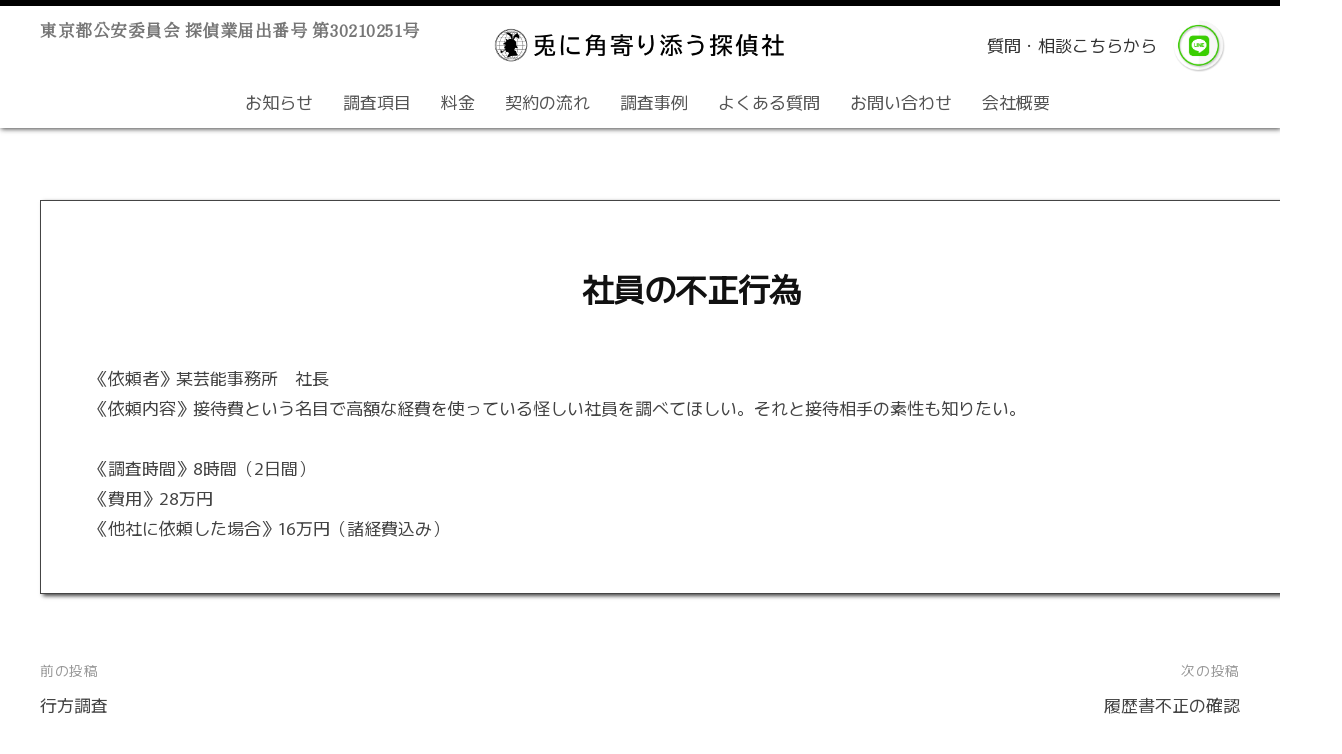

--- FILE ---
content_type: text/html; charset=UTF-8
request_url: https://tonikakuyorisou.com/archives/case/%E7%A4%BE%E5%93%A1%E3%81%AE%E4%B8%8D%E6%AD%A3%E8%A1%8C%E7%82%BA
body_size: 14937
content:
<!DOCTYPE html>
<html lang="ja">
<head>
	<!-- Google Tag Manager -->
<script>(function(w,d,s,l,i){w[l]=w[l]||[];w[l].push({'gtm.start':
new Date().getTime(),event:'gtm.js'});var f=d.getElementsByTagName(s)[0],
j=d.createElement(s),dl=l!='dataLayer'?'&l='+l:'';j.async=true;j.src=
'https://www.googletagmanager.com/gtm.js?id='+i+dl;f.parentNode.insertBefore(j,f);
})(window,document,'script','dataLayer','GTM-TLN7JRK');</script>
<!-- End Google Tag Manager -->
<meta charset="UTF-8">
<meta name="viewport" content="width=device-width, initial-scale=1">

<title>社員の不正行為 | 【探偵業界最安値】兎に角寄り添う探偵社</title>
<meta name='robots' content='max-image-preview:large' />
<link rel='dns-prefetch' href='//cdnjs.cloudflare.com' />
<link rel='dns-prefetch' href='//www.googletagmanager.com' />
<link rel="alternate" type="application/rss+xml" title="【探偵業界最安値】兎に角寄り添う探偵社 &raquo; フィード" href="https://tonikakuyorisou.com/feed" />
<link rel="alternate" type="application/rss+xml" title="【探偵業界最安値】兎に角寄り添う探偵社 &raquo; コメントフィード" href="https://tonikakuyorisou.com/comments/feed" />
<link rel="alternate" type="application/rss+xml" title="【探偵業界最安値】兎に角寄り添う探偵社 &raquo; 社員の不正行為 のコメントのフィード" href="https://tonikakuyorisou.com/archives/case/%e7%a4%be%e5%93%a1%e3%81%ae%e4%b8%8d%e6%ad%a3%e8%a1%8c%e7%82%ba/feed" />
<link rel="alternate" title="oEmbed (JSON)" type="application/json+oembed" href="https://tonikakuyorisou.com/wp-json/oembed/1.0/embed?url=https%3A%2F%2Ftonikakuyorisou.com%2Farchives%2Fcase%2F%25e7%25a4%25be%25e5%2593%25a1%25e3%2581%25ae%25e4%25b8%258d%25e6%25ad%25a3%25e8%25a1%258c%25e7%2582%25ba" />
<link rel="alternate" title="oEmbed (XML)" type="text/xml+oembed" href="https://tonikakuyorisou.com/wp-json/oembed/1.0/embed?url=https%3A%2F%2Ftonikakuyorisou.com%2Farchives%2Fcase%2F%25e7%25a4%25be%25e5%2593%25a1%25e3%2581%25ae%25e4%25b8%258d%25e6%25ad%25a3%25e8%25a1%258c%25e7%2582%25ba&#038;format=xml" />
<meta name="description" content="《依頼者》某芸能事務所　社長《依頼内容》接待費という名目で高額な経費を使っている怪しい社員を調べてほしい。それと接待相手の素性も知りたい。《調査時間》8時間（2日間）《費用》28万円《他社に依頼した場合》16万円（諸経費込み）" /><style id='wp-img-auto-sizes-contain-inline-css' type='text/css'>
img:is([sizes=auto i],[sizes^="auto," i]){contain-intrinsic-size:3000px 1500px}
/*# sourceURL=wp-img-auto-sizes-contain-inline-css */
</style>
<link rel='stylesheet' id='wp-customer-reviews-3-frontend-css' href='https://tonikakuyorisou.com/wp-content/plugins/wp-customer-reviews/css/wp-customer-reviews.css?ver=3.7.3' type='text/css' media='all' />
<link rel='stylesheet' id='sbr_styles-css' href='https://tonikakuyorisou.com/wp-content/plugins/reviews-feed/assets/css/sbr-styles.min.css?ver=2.1.1' type='text/css' media='all' />
<link rel='stylesheet' id='vkExUnit_common_style-css' href='https://tonikakuyorisou.com/wp-content/plugins/vk-all-in-one-expansion-unit/assets/css/vkExUnit_style.css?ver=9.110.1.1' type='text/css' media='all' />
<style id='vkExUnit_common_style-inline-css' type='text/css'>
:root {--ver_page_top_button_url:url(https://tonikakuyorisou.com/wp-content/plugins/vk-all-in-one-expansion-unit/assets/images/to-top-btn-icon.svg);}@font-face {font-weight: normal;font-style: normal;font-family: "vk_sns";src: url("https://tonikakuyorisou.com/wp-content/plugins/vk-all-in-one-expansion-unit/inc/sns/icons/fonts/vk_sns.eot?-bq20cj");src: url("https://tonikakuyorisou.com/wp-content/plugins/vk-all-in-one-expansion-unit/inc/sns/icons/fonts/vk_sns.eot?#iefix-bq20cj") format("embedded-opentype"),url("https://tonikakuyorisou.com/wp-content/plugins/vk-all-in-one-expansion-unit/inc/sns/icons/fonts/vk_sns.woff?-bq20cj") format("woff"),url("https://tonikakuyorisou.com/wp-content/plugins/vk-all-in-one-expansion-unit/inc/sns/icons/fonts/vk_sns.ttf?-bq20cj") format("truetype"),url("https://tonikakuyorisou.com/wp-content/plugins/vk-all-in-one-expansion-unit/inc/sns/icons/fonts/vk_sns.svg?-bq20cj#vk_sns") format("svg");}
.veu_promotion-alert__content--text {border: 1px solid rgba(0,0,0,0.125);padding: 0.5em 1em;border-radius: var(--vk-size-radius);margin-bottom: var(--vk-margin-block-bottom);font-size: 0.875rem;}/* Alert Content部分に段落タグを入れた場合に最後の段落の余白を0にする */.veu_promotion-alert__content--text p:last-of-type{margin-bottom:0;margin-top: 0;}
/*# sourceURL=vkExUnit_common_style-inline-css */
</style>
<style id='wp-emoji-styles-inline-css' type='text/css'>

	img.wp-smiley, img.emoji {
		display: inline !important;
		border: none !important;
		box-shadow: none !important;
		height: 1em !important;
		width: 1em !important;
		margin: 0 0.07em !important;
		vertical-align: -0.1em !important;
		background: none !important;
		padding: 0 !important;
	}
/*# sourceURL=wp-emoji-styles-inline-css */
</style>
<style id='wp-block-library-inline-css' type='text/css'>
:root{--wp-block-synced-color:#7a00df;--wp-block-synced-color--rgb:122,0,223;--wp-bound-block-color:var(--wp-block-synced-color);--wp-editor-canvas-background:#ddd;--wp-admin-theme-color:#007cba;--wp-admin-theme-color--rgb:0,124,186;--wp-admin-theme-color-darker-10:#006ba1;--wp-admin-theme-color-darker-10--rgb:0,107,160.5;--wp-admin-theme-color-darker-20:#005a87;--wp-admin-theme-color-darker-20--rgb:0,90,135;--wp-admin-border-width-focus:2px}@media (min-resolution:192dpi){:root{--wp-admin-border-width-focus:1.5px}}.wp-element-button{cursor:pointer}:root .has-very-light-gray-background-color{background-color:#eee}:root .has-very-dark-gray-background-color{background-color:#313131}:root .has-very-light-gray-color{color:#eee}:root .has-very-dark-gray-color{color:#313131}:root .has-vivid-green-cyan-to-vivid-cyan-blue-gradient-background{background:linear-gradient(135deg,#00d084,#0693e3)}:root .has-purple-crush-gradient-background{background:linear-gradient(135deg,#34e2e4,#4721fb 50%,#ab1dfe)}:root .has-hazy-dawn-gradient-background{background:linear-gradient(135deg,#faaca8,#dad0ec)}:root .has-subdued-olive-gradient-background{background:linear-gradient(135deg,#fafae1,#67a671)}:root .has-atomic-cream-gradient-background{background:linear-gradient(135deg,#fdd79a,#004a59)}:root .has-nightshade-gradient-background{background:linear-gradient(135deg,#330968,#31cdcf)}:root .has-midnight-gradient-background{background:linear-gradient(135deg,#020381,#2874fc)}:root{--wp--preset--font-size--normal:16px;--wp--preset--font-size--huge:42px}.has-regular-font-size{font-size:1em}.has-larger-font-size{font-size:2.625em}.has-normal-font-size{font-size:var(--wp--preset--font-size--normal)}.has-huge-font-size{font-size:var(--wp--preset--font-size--huge)}.has-text-align-center{text-align:center}.has-text-align-left{text-align:left}.has-text-align-right{text-align:right}.has-fit-text{white-space:nowrap!important}#end-resizable-editor-section{display:none}.aligncenter{clear:both}.items-justified-left{justify-content:flex-start}.items-justified-center{justify-content:center}.items-justified-right{justify-content:flex-end}.items-justified-space-between{justify-content:space-between}.screen-reader-text{border:0;clip-path:inset(50%);height:1px;margin:-1px;overflow:hidden;padding:0;position:absolute;width:1px;word-wrap:normal!important}.screen-reader-text:focus{background-color:#ddd;clip-path:none;color:#444;display:block;font-size:1em;height:auto;left:5px;line-height:normal;padding:15px 23px 14px;text-decoration:none;top:5px;width:auto;z-index:100000}html :where(.has-border-color){border-style:solid}html :where([style*=border-top-color]){border-top-style:solid}html :where([style*=border-right-color]){border-right-style:solid}html :where([style*=border-bottom-color]){border-bottom-style:solid}html :where([style*=border-left-color]){border-left-style:solid}html :where([style*=border-width]){border-style:solid}html :where([style*=border-top-width]){border-top-style:solid}html :where([style*=border-right-width]){border-right-style:solid}html :where([style*=border-bottom-width]){border-bottom-style:solid}html :where([style*=border-left-width]){border-left-style:solid}html :where(img[class*=wp-image-]){height:auto;max-width:100%}:where(figure){margin:0 0 1em}html :where(.is-position-sticky){--wp-admin--admin-bar--position-offset:var(--wp-admin--admin-bar--height,0px)}@media screen and (max-width:600px){html :where(.is-position-sticky){--wp-admin--admin-bar--position-offset:0px}}

/*# sourceURL=wp-block-library-inline-css */
</style><style id='wp-block-paragraph-inline-css' type='text/css'>
.is-small-text{font-size:.875em}.is-regular-text{font-size:1em}.is-large-text{font-size:2.25em}.is-larger-text{font-size:3em}.has-drop-cap:not(:focus):first-letter{float:left;font-size:8.4em;font-style:normal;font-weight:100;line-height:.68;margin:.05em .1em 0 0;text-transform:uppercase}body.rtl .has-drop-cap:not(:focus):first-letter{float:none;margin-left:.1em}p.has-drop-cap.has-background{overflow:hidden}:root :where(p.has-background){padding:1.25em 2.375em}:where(p.has-text-color:not(.has-link-color)) a{color:inherit}p.has-text-align-left[style*="writing-mode:vertical-lr"],p.has-text-align-right[style*="writing-mode:vertical-rl"]{rotate:180deg}
/*# sourceURL=https://tonikakuyorisou.com/wp-includes/blocks/paragraph/style.min.css */
</style>
<style id='global-styles-inline-css' type='text/css'>
:root{--wp--preset--aspect-ratio--square: 1;--wp--preset--aspect-ratio--4-3: 4/3;--wp--preset--aspect-ratio--3-4: 3/4;--wp--preset--aspect-ratio--3-2: 3/2;--wp--preset--aspect-ratio--2-3: 2/3;--wp--preset--aspect-ratio--16-9: 16/9;--wp--preset--aspect-ratio--9-16: 9/16;--wp--preset--color--black: #000000;--wp--preset--color--cyan-bluish-gray: #abb8c3;--wp--preset--color--white: #ffffff;--wp--preset--color--pale-pink: #f78da7;--wp--preset--color--vivid-red: #cf2e2e;--wp--preset--color--luminous-vivid-orange: #ff6900;--wp--preset--color--luminous-vivid-amber: #fcb900;--wp--preset--color--light-green-cyan: #7bdcb5;--wp--preset--color--vivid-green-cyan: #00d084;--wp--preset--color--pale-cyan-blue: #8ed1fc;--wp--preset--color--vivid-cyan-blue: #0693e3;--wp--preset--color--vivid-purple: #9b51e0;--wp--preset--gradient--vivid-cyan-blue-to-vivid-purple: linear-gradient(135deg,rgb(6,147,227) 0%,rgb(155,81,224) 100%);--wp--preset--gradient--light-green-cyan-to-vivid-green-cyan: linear-gradient(135deg,rgb(122,220,180) 0%,rgb(0,208,130) 100%);--wp--preset--gradient--luminous-vivid-amber-to-luminous-vivid-orange: linear-gradient(135deg,rgb(252,185,0) 0%,rgb(255,105,0) 100%);--wp--preset--gradient--luminous-vivid-orange-to-vivid-red: linear-gradient(135deg,rgb(255,105,0) 0%,rgb(207,46,46) 100%);--wp--preset--gradient--very-light-gray-to-cyan-bluish-gray: linear-gradient(135deg,rgb(238,238,238) 0%,rgb(169,184,195) 100%);--wp--preset--gradient--cool-to-warm-spectrum: linear-gradient(135deg,rgb(74,234,220) 0%,rgb(151,120,209) 20%,rgb(207,42,186) 40%,rgb(238,44,130) 60%,rgb(251,105,98) 80%,rgb(254,248,76) 100%);--wp--preset--gradient--blush-light-purple: linear-gradient(135deg,rgb(255,206,236) 0%,rgb(152,150,240) 100%);--wp--preset--gradient--blush-bordeaux: linear-gradient(135deg,rgb(254,205,165) 0%,rgb(254,45,45) 50%,rgb(107,0,62) 100%);--wp--preset--gradient--luminous-dusk: linear-gradient(135deg,rgb(255,203,112) 0%,rgb(199,81,192) 50%,rgb(65,88,208) 100%);--wp--preset--gradient--pale-ocean: linear-gradient(135deg,rgb(255,245,203) 0%,rgb(182,227,212) 50%,rgb(51,167,181) 100%);--wp--preset--gradient--electric-grass: linear-gradient(135deg,rgb(202,248,128) 0%,rgb(113,206,126) 100%);--wp--preset--gradient--midnight: linear-gradient(135deg,rgb(2,3,129) 0%,rgb(40,116,252) 100%);--wp--preset--font-size--small: 13px;--wp--preset--font-size--medium: 20px;--wp--preset--font-size--large: 36px;--wp--preset--font-size--x-large: 42px;--wp--preset--spacing--20: 0.44rem;--wp--preset--spacing--30: 0.67rem;--wp--preset--spacing--40: 1rem;--wp--preset--spacing--50: 1.5rem;--wp--preset--spacing--60: 2.25rem;--wp--preset--spacing--70: 3.38rem;--wp--preset--spacing--80: 5.06rem;--wp--preset--shadow--natural: 6px 6px 9px rgba(0, 0, 0, 0.2);--wp--preset--shadow--deep: 12px 12px 50px rgba(0, 0, 0, 0.4);--wp--preset--shadow--sharp: 6px 6px 0px rgba(0, 0, 0, 0.2);--wp--preset--shadow--outlined: 6px 6px 0px -3px rgb(255, 255, 255), 6px 6px rgb(0, 0, 0);--wp--preset--shadow--crisp: 6px 6px 0px rgb(0, 0, 0);}:where(.is-layout-flex){gap: 0.5em;}:where(.is-layout-grid){gap: 0.5em;}body .is-layout-flex{display: flex;}.is-layout-flex{flex-wrap: wrap;align-items: center;}.is-layout-flex > :is(*, div){margin: 0;}body .is-layout-grid{display: grid;}.is-layout-grid > :is(*, div){margin: 0;}:where(.wp-block-columns.is-layout-flex){gap: 2em;}:where(.wp-block-columns.is-layout-grid){gap: 2em;}:where(.wp-block-post-template.is-layout-flex){gap: 1.25em;}:where(.wp-block-post-template.is-layout-grid){gap: 1.25em;}.has-black-color{color: var(--wp--preset--color--black) !important;}.has-cyan-bluish-gray-color{color: var(--wp--preset--color--cyan-bluish-gray) !important;}.has-white-color{color: var(--wp--preset--color--white) !important;}.has-pale-pink-color{color: var(--wp--preset--color--pale-pink) !important;}.has-vivid-red-color{color: var(--wp--preset--color--vivid-red) !important;}.has-luminous-vivid-orange-color{color: var(--wp--preset--color--luminous-vivid-orange) !important;}.has-luminous-vivid-amber-color{color: var(--wp--preset--color--luminous-vivid-amber) !important;}.has-light-green-cyan-color{color: var(--wp--preset--color--light-green-cyan) !important;}.has-vivid-green-cyan-color{color: var(--wp--preset--color--vivid-green-cyan) !important;}.has-pale-cyan-blue-color{color: var(--wp--preset--color--pale-cyan-blue) !important;}.has-vivid-cyan-blue-color{color: var(--wp--preset--color--vivid-cyan-blue) !important;}.has-vivid-purple-color{color: var(--wp--preset--color--vivid-purple) !important;}.has-black-background-color{background-color: var(--wp--preset--color--black) !important;}.has-cyan-bluish-gray-background-color{background-color: var(--wp--preset--color--cyan-bluish-gray) !important;}.has-white-background-color{background-color: var(--wp--preset--color--white) !important;}.has-pale-pink-background-color{background-color: var(--wp--preset--color--pale-pink) !important;}.has-vivid-red-background-color{background-color: var(--wp--preset--color--vivid-red) !important;}.has-luminous-vivid-orange-background-color{background-color: var(--wp--preset--color--luminous-vivid-orange) !important;}.has-luminous-vivid-amber-background-color{background-color: var(--wp--preset--color--luminous-vivid-amber) !important;}.has-light-green-cyan-background-color{background-color: var(--wp--preset--color--light-green-cyan) !important;}.has-vivid-green-cyan-background-color{background-color: var(--wp--preset--color--vivid-green-cyan) !important;}.has-pale-cyan-blue-background-color{background-color: var(--wp--preset--color--pale-cyan-blue) !important;}.has-vivid-cyan-blue-background-color{background-color: var(--wp--preset--color--vivid-cyan-blue) !important;}.has-vivid-purple-background-color{background-color: var(--wp--preset--color--vivid-purple) !important;}.has-black-border-color{border-color: var(--wp--preset--color--black) !important;}.has-cyan-bluish-gray-border-color{border-color: var(--wp--preset--color--cyan-bluish-gray) !important;}.has-white-border-color{border-color: var(--wp--preset--color--white) !important;}.has-pale-pink-border-color{border-color: var(--wp--preset--color--pale-pink) !important;}.has-vivid-red-border-color{border-color: var(--wp--preset--color--vivid-red) !important;}.has-luminous-vivid-orange-border-color{border-color: var(--wp--preset--color--luminous-vivid-orange) !important;}.has-luminous-vivid-amber-border-color{border-color: var(--wp--preset--color--luminous-vivid-amber) !important;}.has-light-green-cyan-border-color{border-color: var(--wp--preset--color--light-green-cyan) !important;}.has-vivid-green-cyan-border-color{border-color: var(--wp--preset--color--vivid-green-cyan) !important;}.has-pale-cyan-blue-border-color{border-color: var(--wp--preset--color--pale-cyan-blue) !important;}.has-vivid-cyan-blue-border-color{border-color: var(--wp--preset--color--vivid-cyan-blue) !important;}.has-vivid-purple-border-color{border-color: var(--wp--preset--color--vivid-purple) !important;}.has-vivid-cyan-blue-to-vivid-purple-gradient-background{background: var(--wp--preset--gradient--vivid-cyan-blue-to-vivid-purple) !important;}.has-light-green-cyan-to-vivid-green-cyan-gradient-background{background: var(--wp--preset--gradient--light-green-cyan-to-vivid-green-cyan) !important;}.has-luminous-vivid-amber-to-luminous-vivid-orange-gradient-background{background: var(--wp--preset--gradient--luminous-vivid-amber-to-luminous-vivid-orange) !important;}.has-luminous-vivid-orange-to-vivid-red-gradient-background{background: var(--wp--preset--gradient--luminous-vivid-orange-to-vivid-red) !important;}.has-very-light-gray-to-cyan-bluish-gray-gradient-background{background: var(--wp--preset--gradient--very-light-gray-to-cyan-bluish-gray) !important;}.has-cool-to-warm-spectrum-gradient-background{background: var(--wp--preset--gradient--cool-to-warm-spectrum) !important;}.has-blush-light-purple-gradient-background{background: var(--wp--preset--gradient--blush-light-purple) !important;}.has-blush-bordeaux-gradient-background{background: var(--wp--preset--gradient--blush-bordeaux) !important;}.has-luminous-dusk-gradient-background{background: var(--wp--preset--gradient--luminous-dusk) !important;}.has-pale-ocean-gradient-background{background: var(--wp--preset--gradient--pale-ocean) !important;}.has-electric-grass-gradient-background{background: var(--wp--preset--gradient--electric-grass) !important;}.has-midnight-gradient-background{background: var(--wp--preset--gradient--midnight) !important;}.has-small-font-size{font-size: var(--wp--preset--font-size--small) !important;}.has-medium-font-size{font-size: var(--wp--preset--font-size--medium) !important;}.has-large-font-size{font-size: var(--wp--preset--font-size--large) !important;}.has-x-large-font-size{font-size: var(--wp--preset--font-size--x-large) !important;}
/*# sourceURL=global-styles-inline-css */
</style>

<style id='classic-theme-styles-inline-css' type='text/css'>
/*! This file is auto-generated */
.wp-block-button__link{color:#fff;background-color:#32373c;border-radius:9999px;box-shadow:none;text-decoration:none;padding:calc(.667em + 2px) calc(1.333em + 2px);font-size:1.125em}.wp-block-file__button{background:#32373c;color:#fff;text-decoration:none}
/*# sourceURL=/wp-includes/css/classic-themes.min.css */
</style>
<link rel='stylesheet' id='coblocks-extensions-css' href='https://tonikakuyorisou.com/wp-content/plugins/coblocks/dist/style-coblocks-extensions.css?ver=3.1.16' type='text/css' media='all' />
<link rel='stylesheet' id='coblocks-animation-css' href='https://tonikakuyorisou.com/wp-content/plugins/coblocks/dist/style-coblocks-animation.css?ver=2677611078ee87eb3b1c' type='text/css' media='all' />
<link rel='stylesheet' id='contact-form-7-css' href='https://tonikakuyorisou.com/wp-content/plugins/contact-form-7/includes/css/styles.css?ver=6.1' type='text/css' media='all' />
<link rel='stylesheet' id='toc-screen-css' href='https://tonikakuyorisou.com/wp-content/plugins/table-of-contents-plus/screen.min.css?ver=2411.1' type='text/css' media='all' />
<link rel='stylesheet' id='wp-components-css' href='https://tonikakuyorisou.com/wp-includes/css/dist/components/style.min.css?ver=6.9' type='text/css' media='all' />
<link rel='stylesheet' id='godaddy-styles-css' href='https://tonikakuyorisou.com/wp-content/plugins/coblocks/includes/Dependencies/GoDaddy/Styles/build/latest.css?ver=2.0.2' type='text/css' media='all' />
<link rel='stylesheet' id='fontawesome-css' href='https://tonikakuyorisou.com/wp-content/themes/businesspress/inc/font-awesome/css/font-awesome.css?ver=4.7.0' type='text/css' media='all' />
<link rel='stylesheet' id='normalize-css' href='https://tonikakuyorisou.com/wp-content/themes/businesspress/css/normalize.css?ver=8.0.0' type='text/css' media='all' />
<link rel='stylesheet' id='chld_thm_cfg_parent-css' href='https://tonikakuyorisou.com/wp-content/themes/businesspress/style.css?ver=6.9' type='text/css' media='all' />
<link rel='stylesheet' id='businesspress-style-css' href='https://tonikakuyorisou.com/wp-content/themes/businesspress-child/style.css?ver=1.0.0.1626346789' type='text/css' media='all' />
<style id='businesspress-style-inline-css' type='text/css'>

	a,
	.subheader {
		color: #4693f5;
	}
	a:hover {
		color: #639af6;
	}
	a.home-header-button-main {
		background-color: #4693f5;
	}
	a.home-header-button-main:hover {
		background-color: #639af6;
	}
	code, kbd, tt, var,
	th,
	pre,
	.top-bar,
	.author-profile,
	.pagination .current,
	.page-links .page-numbers,
	.tagcloud a,
	.widget_calendar tbody td a,
	.container-wrapper,
	.site-bottom {
		background-color: #f4f5f6;
	}

	.jumbotron {
		background-image: url("https://tonikakuyorisou.com/wp-content/uploads/2021/07/cropped-color-1909977_1280.jpg");
	}
	.home-header-content {
		text-align: left;
	}

	@media screen and (min-width: 980px) {
		.footer-widget-1 {
			width: 49.98%;
		}
		.footer-widget-2 {
			width: 24.99%;
		}
		.footer-widget-3 {
			width: 24.99%;
		}
		.footer-widget-4 {
			width: 0%;
		}
		.footer-widget-5 {
			width: 0%;
		}
		.footer-widget-6 {
			width: 0%;
		}
	}
	
/*# sourceURL=businesspress-style-inline-css */
</style>
<link rel='stylesheet' id='veu-cta-css' href='https://tonikakuyorisou.com/wp-content/plugins/vk-all-in-one-expansion-unit/inc/call-to-action/package/assets/css/style.css?ver=9.110.1.1' type='text/css' media='all' />
<!--n2css--><!--n2js--><script type="text/javascript" src="https://tonikakuyorisou.com/wp-includes/js/jquery/jquery.min.js?ver=3.7.1" id="jquery-core-js"></script>
<script type="text/javascript" src="https://tonikakuyorisou.com/wp-includes/js/jquery/jquery-migrate.min.js?ver=3.4.1" id="jquery-migrate-js"></script>
<script type="text/javascript" src="https://tonikakuyorisou.com/wp-content/plugins/wp-customer-reviews/js/wp-customer-reviews.js?ver=3.7.3" id="wp-customer-reviews-3-frontend-js"></script>
<script type="text/javascript" src="//cdnjs.cloudflare.com/ajax/libs/jquery-easing/1.4.1/jquery.easing.min.js?ver=6.9" id="jquery-easing-js"></script>
<link rel="https://api.w.org/" href="https://tonikakuyorisou.com/wp-json/" /><link rel="alternate" title="JSON" type="application/json" href="https://tonikakuyorisou.com/wp-json/wp/v2/case/1443" /><link rel="EditURI" type="application/rsd+xml" title="RSD" href="https://tonikakuyorisou.com/xmlrpc.php?rsd" />
<meta name="generator" content="WordPress 6.9" />
<link rel="canonical" href="https://tonikakuyorisou.com/archives/case/%e7%a4%be%e5%93%a1%e3%81%ae%e4%b8%8d%e6%ad%a3%e8%a1%8c%e7%82%ba" />
<link rel='shortlink' href='https://tonikakuyorisou.com/?p=1443' />

<link rel='stylesheet' id='1541-css' href='//tonikakuyorisou.com/wp-content/uploads/custom-css-js/1541.css?v=3709' type="text/css" media='all' />

<link rel='stylesheet' id='1386-css' href='//tonikakuyorisou.com/wp-content/uploads/custom-css-js/1386.css?v=4334' type="text/css" media='all' />

<link rel='stylesheet' id='1379-css' href='//tonikakuyorisou.com/wp-content/uploads/custom-css-js/1379.css?v=8730' type="text/css" media='all' />
<!-- start Simple Custom CSS and JS -->
<link rel="preconnect" href="https://fonts.googleapis.com">
<link rel="preconnect" href="https://fonts.gstatic.com" crossorigin>
<link href="https://fonts.googleapis.com/css2?family=DM+Serif+Display&display=swap" rel="stylesheet">
<link rel="preconnect" href="https://fonts.googleapis.com">
<link rel="preconnect" href="https://fonts.gstatic.com" crossorigin>
<link href="https://fonts.googleapis.com/css2?family=Murecho&display=swap" rel="stylesheet">
<link rel="stylesheet" type="text/css" href="//cdn.jsdelivr.net/npm/slick-carousel@1.8.1/slick/slick.css"/>
<link rel="preconnect" href="https://fonts.googleapis.com">
<link rel="preconnect" href="https://fonts.gstatic.com" crossorigin>
<link href="https://fonts.googleapis.com/css2?family=Noto+Sans+JP&family=Shippori+Mincho&display=swap" rel="stylesheet">
<script type="text/javascript" src="//cdn.jsdelivr.net/npm/slick-carousel@1.8.1/slick/slick.min.js"></script>
<script src="https://unpkg.com/scrollreveal"></script><!-- end Simple Custom CSS and JS -->

<script type="text/javascript" src='//tonikakuyorisou.com/wp-content/uploads/custom-css-js/1385.js?v=6475'></script>
<meta name="generator" content="Site Kit by Google 1.158.0" /><link rel="pingback" href="https://tonikakuyorisou.com/xmlrpc.php">
<link rel="icon" href="https://tonikakuyorisou.com/wp-content/uploads/2022/02/cropped-logo_lo-32x32.png" sizes="32x32" />
<link rel="icon" href="https://tonikakuyorisou.com/wp-content/uploads/2022/02/cropped-logo_lo-192x192.png" sizes="192x192" />
<link rel="apple-touch-icon" href="https://tonikakuyorisou.com/wp-content/uploads/2022/02/cropped-logo_lo-180x180.png" />
<meta name="msapplication-TileImage" content="https://tonikakuyorisou.com/wp-content/uploads/2022/02/cropped-logo_lo-270x270.png" />
		<style type="text/css" id="wp-custom-css">
			/*.home .entry-content{
	font-style:italic;
}*/
h1 a{
	color:#555!important;
}
.home .site-header{
	margin-bottom: 0;
}
.site-header{
	border-bottom: 0;
}
.main-header{
	top:0px;
	padding-top:15px;
	padding-bottom:0px;
	position:fixed!important;
	background:#fff;
	width:100%;
	z-index:2;
}
.main-header-content{
	max-width:1200px;
}
.main-header-clone{
	display: none;
}
.header_slider{
	padding-top:180px;
}
.menu a{
    color: #555;
    font-weight: 400!important;
	font-size:17px;
}
.site-credit{
	display:none;
}
.site-content{
	max-width:1200px;
}
.site-content{
		margin-top:100px;
}
.menu{
	font-size:20px;
}
.header_img{
	margin: 0 calc(50% - 50vw);
}
h2{
  font-size:30px;
	color:#666;
	font-weight:400;
}

.home .content-area{
	margin-bottom:0;
}
.about_mes{
	font-size:18px;
	font-family: "Hiragino Kaku Gothic Pro", "ヒラギノ角ゴ Pro", "Yu Gothic Medium", "游ゴシック Medium", YuGothic, "游ゴシック体", "メイリオ", sans-serif;
	color:#888;
	text-align:right;
}
h3{
	color:#555!important;
}
@media screen and (min-width: 782px){
.site-info {
    float: none;
    text-align: center;
}
}

.back-to-top{
	background: #fff;
}
.chosa_flex1{
	display:flex;
	justify-content:center;
}
.chosa_flex2{
	display:flex;
	justify-content:flex-end;
	margin:40px;
}
.chosa{
	font-size:26px;
	padding:30px;
  color:#555;	
}
.chosa:after{
	display:block;
	font-style:normal;
	content:"▽";
	text-align:center;
}

a{
	text-decoration: none;
}

.price_flex1{
	display:flex;
	justify-content:center;
	margin:40px;
	text-align:center;
}
.price_flex2{
	display:flex;
	justify-content:center;
	margin:40px;
	text-align:center;
}
.header_contact{
	max-width:1100px;
	margin:0 auto;
	text-align:right;
}
a .chosa:hover{
	opacity:0.5;
}
.home .chosa .price1{
	font-size:20px;
	font-style: nomal!important;
	font-family: "kosugi maru";

}
.jumbotron-content{
	display: none;
}
.situ{
	font-size:22px;
	padding:30px;
  color:#000;	
}
.situ:after{
	display:block;
	content:"▽";
	text-align:center;
}


@media(max-width:980px){
	.site{
		background: none;
	}
	.about_mes{
		font-size:14px;
	}
	.chosa_flex1{
	display:block;
	text-align:center;
	margin:0px;
}
.chosa_flex2{
	display:block;
	text-align:center;
	margin:0px;
}
.chosa{
	font-size:22px;
	padding:10px;
  color:#000;	
}
	.price_flex1{
	display:block;
	text-align:center;
	margin:0px;
}
.price_flex2{
	display:block;
	margin:0px;
	text-align:center;
}
}


.faq .wp-block-coblocks-accordion-item__title:not(.has-background), .wp-block-coblocks-accordion-item__title.has-background:not(.has-background) {
    background: #fff;
	font-size:22px;

	padding-top:0;
}

.flows .wp-block-coblocks-accordion-item__title:not(.has-background), .wp-block-coblocks-accordion-item__title.has-background:not(.has-background) 
{
    background: #fff;
	font-size:22px;
}
.wp-block-coblocks-accordion-item__content{
	background:#eee;
	font-style:normal;
	font-family: "Hiragino Kaku Gothic Pro", "ヒラギノ角ゴ Pro", "Yu Gothic Medium", "游ゴシック Medium", YuGothic, "游ゴシック体", "メイリオ", sans-serif;
	text-align:center;
}
.faq .wp-block-coblocks-accordion-item__content p{
	font-size:14px;
}
.wp-block-column{
	margin-bottom:0;
}
.wp-block-column p{
	margin-bottom:0;
}
.site-copyright{
	font-size:0;
}
.site-bottom{
	padding:10px 0;
	margin-top:40px;
}
.site-copyright:after{
	font-size:16px;
   display:inline-block;
	content:"©2014 NEXTSTORY All Rights Life is story";
}

.sp{
	display: none;
}
@media(max-width:700px){
	.home .site-content{
	margin-top:60px;
}

	.site-logo img {
    transform: scale(0.8, 0.8)  translatex(-25px);
 }
	.pc{
		display:none;
	}
	.sp{
		display:block;
	}
	.sp h2{
		font-size:20px;
	}
	.sp p{
		font-size:14px;
		font-style:normal;
	font-family: "Hiragino Kaku Gothic Pro", "ヒラギノ角ゴ Pro", "Yu Gothic Medium", "游ゴシック Medium", YuGothic, "游ゴシック体", "メイリオ", sans-serif;
	color:#888;
	}
.faq .wp-block-coblocks-accordion-item__title:not(.has-background), .wp-block-coblocks-accordion-item__title.has-background:not(.has-background) {
  font-size:18px;
}

.flows .wp-block-coblocks-accordion-item__title:not(.has-background), .wp-block-coblocks-accordion-item__title.has-background:not(.has-background) 
{
  font-size:16px;
}
	.chosa{
	font-size:16px;
}
	.page p{
		font-size:13px;
	}
	.site-title{
		font-size:15px;
	}
	.site-description{
		font-size:7px;
	}
	.site-content{
		padding-left:20px;
		padding-right:20px;
	}
h2{
		font-size:16px;
	}
	.site-copyright:after{
	font-size:12px;
	}
}
.n2-section-smartslider{
	display: none;
}
.home .site-content{
	margin-top:120px;
}




/* 見出しの文字サイズ */
h2{
  font-size:30px;
}
/* 調査項目・調査料金・調査事例の文字サイズ */
.chosa{
	font-size:26px;
}
/* よくある質問・MAIL文字サイズ */
.faq .wp-block-coblocks-accordion-item__title:not(.has-background), .wp-block-coblocks-accordion-item__title.has-background:not(.has-background) {
  font-size:22px;
}
/* FLOW文字サイズ */
.flows .wp-block-coblocks-accordion-item__title:not(.has-background), .wp-block-coblocks-accordion-item__title.has-background:not(.has-background) 
{
	font-size:22px;
}


/* ここから先はスマホ表示 */

@media(max-width:700px){
	/* 見出しの文字サイズ */
h2{
  font-size:16px;
}
/* 調査項目・調査料金・調査事例の文字サイズ */
.chosa{
	font-size:16px;
}
/* よくある質問・MAIL文字サイズ */
.faq .wp-block-coblocks-accordion-item__title:not(.has-background), .wp-block-coblocks-accordion-item__title.has-background:not(.has-background) {
  font-size:16px;
}
/* FLOW文字サイズ */
.flows .wp-block-coblocks-accordion-item__title:not(.has-background), .wp-block-coblocks-accordion-item__title.has-background:not(.has-background) 
{
	font-size:16px;
}
}

.background {
	position:absolute;
  display: block;
  top: 0;
  left: 0;
  z-index: 0;
	background:#fff;
	max-width:1000px;
	max-height:400px;
	left:50%;
	transform:translatex(-50%);
}


.container {
  display: flex;
  justify-content: center;
  align-items: center;
  height: 400px;
}
.box {
  border-radius: 5px;
  padding: 20px;
  text-align: center;
  position: absolute;
  z-index: 1;
}
a {
  color: #aaa;
}
.con_wrap{
	position:relative;
	margin-bottom:100px;
}
/*
#menu-item-17 a{
font-size:0;
}
#menu-item-17 a:after{
	display:inline-block;
	content:"";
	background-image:url("https://tonikakuyorisou.com/wp-content/uploads/2021/10/TOPリサーチアイコン.png");
	width:26px;
	height:26px;
	background-size:cover;
	vertical-align:-6px;
	opacity:0.6;
}	



#menu-item-18 a{
font-size:0;
}
#menu-item-18 a:after{
	display:inline-block;
	content:"";
	background-image:url("https://tonikakuyorisou.com/wp-content/uploads/2021/10/円マーク②.png");
	width:26px;
	height:26px;
	background-size:cover;
	vertical-align:-6px;
	opacity:0.6;
}	


#menu-item-19 a{
font-size:0;
}
#menu-item-19 a:after{
	display:inline-block;
	content:"";
	background-image:url("https://tonikakuyorisou.com/wp-content/uploads/2021/10/IMG_1330-1.jpg");
	width:27px;
	height:27px;
	background-size:cover;
	vertical-align:-6px;
	opacity:0.5;
}	
#menu-item-20 a{
font-size:0;
}
#menu-item-20 a:after{
	display:inline-block;
	content:"";
	background-image:url("https://tonikakuyorisou.com/wp-content/uploads/2021/10/File候補①-1.png");
	width:26px;
	height:26px;
	background-size:cover;
	vertical-align:-6px;
	opacity:0.7;
}	
#menu-item-21 a{
  font-size:0;
}
#menu-item-21 a:after{
	display:inline-block;
	content:"";
	background-image:url("https://tonikakuyorisou.com/wp-content/uploads/2021/10/hatena.jpg");
	width:26px;
	height:26px;
	background-size:cover;
	vertical-align:-6px;
	opacity:0.7;
}	

#menu-item-22 a{
font-size:0;
}
#menu-item-22 a:after{
	display:inline-block;
	content:"";
	background-image:url("https://tonikakuyorisou.com/wp-content/uploads/2021/10/ＴＯＰAccessアイコン.png");
	width:26px;
	height:26px;
	background-size:cover;
	vertical-align:-6px;
	opacity:0.7;
}	
#menu-item-289 a{
font-size:0;
}
#menu-item-289 a:after{
	display:inline-block;
	font-family: "Font Awesome 5 Free";
	content:"\f0e0";
	font-size:21px;
	color:#999;
	padding-top:0px;
	vertical-align:-0.1em;
}

#menu-item-961 a{
	font-size:0;
}
#menu-item-961 a:after{
	display:inline-block;
	content:"";
	background-image:url("https://tonikakuyorisou.com/wp-content/uploads/2021/10/TOP-電話アイコン.png");
	width:26px;
	height:26px;
	background-size:cover;
	vertical-align:-6px;
	opacity:0.7;
}	
		
#menu-item-916 a{
	font-size:0;
}
#menu-item-916 a:after{
	display:inline-block;
	content:"";
	background-image:url("https://tonikakuyorisou.com/wp-content/uploads/2021/10/Line_icon.jpg");
	width:40px;
	height:40px;
	background-size:cover;
	vertical-align:-12px;
	opacity:0.75;
	}
*/
.small{
	font-size:14px;
}
.label_flex{
	display:flex;
	justify-content:center;
	padding-bottom:20px;
}
.label1{
	margin-top:15px;
}





@media(min-width:980px){
.pc_hidden{
	display: none;
}
	.about_mes{
		line-height:45px;
	}
	.sp_br{
		display: none;
	}
}

@media(max-width:980px){
		.site-content{
		padding-left:30px;
		padding-right:30px;
	}
}
.list1{
	line-height:40px;
}		</style>
		<!-- [ VK All in One Expansion Unit Article Structure Data ] --><script type="application/ld+json">{"@context":"https://schema.org/","@type":"Article","headline":"社員の不正行為","image":"","datePublished":"2022-02-08T21:40:24+09:00","dateModified":"2022-03-05T14:30:31+09:00","author":{"@type":"","name":"tonikakuyorisoutanntei","url":"https://tonikakuyorisou.com/","sameAs":""}}</script><!-- [ / VK All in One Expansion Unit Article Structure Data ] -->	<meta name="google-site-verification" content="RNFvFOn9Y4uv9tYcNCSJWPntGBbmaKPsUuXi1DAFrso" />
</head>
<meta name="google-site-verification" content="RNFvFOn9Y4uv9tYcNCSJWPntGBbmaKPsUuXi1DAFrso" />
<body class="wp-singular case-template-default single single-case postid-1443 single-format-standard wp-custom-logo wp-theme-businesspress wp-child-theme-businesspress-child hide-blogname hide-blogdescription hide-author hide-comments-number no-sidebar has-avatars post-name-%e7%a4%be%e5%93%a1%e3%81%ae%e4%b8%8d%e6%ad%a3%e8%a1%8c%e7%82%ba tax-case_type case_type-c3 post-type-case">
	<!-- Google Tag Manager (noscript) -->
<noscript><iframe src="https://www.googletagmanager.com/ns.html?id=GTM-TLN7JRK"
height="0" width="0" style="display:none;visibility:hidden"></iframe></noscript>
<!-- End Google Tag Manager (noscript) -->
<div id="page" class="site">
	<a class="skip-link screen-reader-text" href="#content">コンテンツへスキップ</a>

	<header id="masthead" class="site-header">

		
	
		<div class="main-header main-header-original">
			<div class="main-header-content">
				<div class="site-branding">
					<div class="tantei_no">東京都公安委員会 探偵業届出番号 第30210251号</div><div class="site-logo"><a href="https://tonikakuyorisou.com/" rel="home"><img alt="【探偵業界最安値】兎に角寄り添う探偵社" src="https://tonikakuyorisou.com/wp-content/uploads/2022/02/cropped-logo_pc_v2.png" width="300" /></a></div><div class="site-logo_sp"><a href="https://tonikakuyorisou.com/" rel="home"><img alt="スマホロゴ" src="https://tonikakuyorisou.com/wp-content/uploads/2022/03/20220325ロゴスマホ版最新２.png" width="300" /></a></div><div class="head_contact">質問・相談こちらから<a href="https://lin.ee/0ezxBdt" class="head_contact_a"><img src="https://tonikakuyorisou.com/wp-content/uploads/2022/02/LINEicon.png" width="60"></a></div>						<div class="site-title"><a href="https://tonikakuyorisou.com/" rel="home">【探偵業界最安値】兎に角寄り添う探偵社</a></div>
		<div class="site-description">東京/神奈川/千葉/埼玉など関東地区を中心に全国各地の調査も可能</div>
					</div><!-- .site-branding -->
					<nav class="main-navigation">
		<div class="menu-menu-1-container"><ul id="menu-menu-1" class="menu"><li id="menu-item-23" class="menu-item menu-item-type-post_type menu-item-object-page menu-item-home menu-item-23"><a href="https://tonikakuyorisou.com/">HOMEs</a></li>
<li id="menu-item-17" class="menu-item menu-item-type-custom menu-item-object-custom menu-item-home menu-item-17"><a href="https://tonikakuyorisou.com/#info">お知らせ</a></li>
<li id="menu-item-18" class="menu-item menu-item-type-custom menu-item-object-custom menu-item-home menu-item-18"><a href="http://tonikakuyorisou.com/#research">調査項目</a></li>
<li id="menu-item-19" class="menu-item menu-item-type-custom menu-item-object-custom menu-item-home menu-item-19"><a href="http://tonikakuyorisou.com/#price">料金</a></li>
<li id="menu-item-20" class="menu-item menu-item-type-custom menu-item-object-custom menu-item-home menu-item-20"><a href="http://tonikakuyorisou.com/#flow">契約の流れ</a></li>
<li id="menu-item-21" class="menu-item menu-item-type-custom menu-item-object-custom menu-item-home menu-item-21"><a href="http://tonikakuyorisou.com/#case">調査事例</a></li>
<li id="menu-item-22" class="menu-item menu-item-type-custom menu-item-object-custom menu-item-home menu-item-22"><a href="http://tonikakuyorisou.com/#qa">よくある質問</a></li>
<li id="menu-item-289" class="menu-item menu-item-type-custom menu-item-object-custom menu-item-home menu-item-289"><a href="http://tonikakuyorisou.com/#contact">お問い合わせ</a></li>
<li id="menu-item-961" class="menu-item menu-item-type-custom menu-item-object-custom menu-item-home menu-item-961"><a href="http://tonikakuyorisou.com/#comp">会社概要</a></li>
</ul></div>	</nav><!-- .main-navigation -->
					<button class="drawer-hamburger">
					<span class="screen-reader-text">メニュー</span>
					<span class="drawer-hamburger-icon"></span>
				</button>
			</div><!-- .main-header-content -->
			<div class="drawer-overlay"></div>
			<div class="drawer-navigation">
				<div class="drawer-navigation-content">
					<nav class="main-navigation">
		<div class="menu-menu-1-container"><ul id="menu-menu-2" class="menu"><li class="menu-item menu-item-type-post_type menu-item-object-page menu-item-home menu-item-23"><a href="https://tonikakuyorisou.com/">HOMEs</a></li>
<li class="menu-item menu-item-type-custom menu-item-object-custom menu-item-home menu-item-17"><a href="https://tonikakuyorisou.com/#info">お知らせ</a></li>
<li class="menu-item menu-item-type-custom menu-item-object-custom menu-item-home menu-item-18"><a href="http://tonikakuyorisou.com/#research">調査項目</a></li>
<li class="menu-item menu-item-type-custom menu-item-object-custom menu-item-home menu-item-19"><a href="http://tonikakuyorisou.com/#price">料金</a></li>
<li class="menu-item menu-item-type-custom menu-item-object-custom menu-item-home menu-item-20"><a href="http://tonikakuyorisou.com/#flow">契約の流れ</a></li>
<li class="menu-item menu-item-type-custom menu-item-object-custom menu-item-home menu-item-21"><a href="http://tonikakuyorisou.com/#case">調査事例</a></li>
<li class="menu-item menu-item-type-custom menu-item-object-custom menu-item-home menu-item-22"><a href="http://tonikakuyorisou.com/#qa">よくある質問</a></li>
<li class="menu-item menu-item-type-custom menu-item-object-custom menu-item-home menu-item-289"><a href="http://tonikakuyorisou.com/#contact">お問い合わせ</a></li>
<li class="menu-item menu-item-type-custom menu-item-object-custom menu-item-home menu-item-961"><a href="http://tonikakuyorisou.com/#comp">会社概要</a></li>
</ul></div>	</nav><!-- .main-navigation -->
									</div><!-- .drawer-navigation-content -->
			</div><!-- .drawer-navigation -->
		</div><!-- .main-header -->

		
		<!-- Global site tag (gtag.js) - Google Analytics -->
<script async src="https://www.googletagmanager.com/gtag/js?id=G-V6CSVP8CM4"></script>
<script>
  window.dataLayer = window.dataLayer || [];
  function gtag(){dataLayer.push(arguments);}
  gtag('js', new Date());

  gtag('config', 'G-V6CSVP8CM4');
</script>
	</header><!-- #masthead -->

	<div id="content" class="site-content">

<div id="primary" class="content-area">
	<main id="main" class="site-main">

	
		
<article id="post-1443" class="post-1443 case type-case status-publish format-standard hentry case_type-c3">
	<header class="entry-header">
		<div class="cat-links"></div><!-- .cat-links -->		<h1 class="entry-title">社員の不正行為</h1>
					</header><!-- .entry-header -->

	<div class="entry-content">
		
<p>《依頼者》某芸能事務所　社長<br>《依頼内容》接待費という名目で高額な経費を使っている怪しい社員を調べてほしい。それと接待相手の素性も知りたい。<br><br>《調査時間》8時間（2日間）<br>《費用》28万円<br>《他社に依頼した場合》16万円（諸経費込み）</p>
			</div><!-- .entry-content -->

	
	
</article><!-- #post-## -->

		<nav class="navigation post-navigation">
		<h2 class="screen-reader-text">投稿ナビゲーション</h2>
		<div class="nav-links">
			<div class="nav-previous"><div class="post-nav-title">前の投稿</div><a href="https://tonikakuyorisou.com/archives/case/%e8%a1%8c%e6%96%b9%e8%aa%bf%e6%9f%bb" rel="prev">行方調査</a></div><div class="nav-next"><div class="post-nav-title">次の投稿</div><a href="https://tonikakuyorisou.com/archives/case/%e5%b1%a5%e6%ad%b4%e6%9b%b8%e4%b8%8d%e6%ad%a3%e3%81%ae%e7%a2%ba%e8%aa%8d" rel="next">履歴書不正の確認</a></div>		</div><!-- .nav-links -->
	</nav><!-- .post-navigation -->
	

		
<div id="comments" class="comments-area">

	
	
	
		<div id="respond" class="comment-respond">
		<h3 id="reply-title" class="comment-reply-title">コメントを残す <small><a rel="nofollow" id="cancel-comment-reply-link" href="/archives/case/%E7%A4%BE%E5%93%A1%E3%81%AE%E4%B8%8D%E6%AD%A3%E8%A1%8C%E7%82%BA#respond" style="display:none;">コメントをキャンセル</a></small></h3><form action="https://tonikakuyorisou.com/wp-comments-post.php" method="post" id="commentform" class="comment-form"><p class="comment-notes"><span id="email-notes">メールアドレスが公開されることはありません。</span> <span class="required-field-message"><span class="required">※</span> が付いている欄は必須項目です</span></p><p class="comment-form-comment"><label for="comment">コメント <span class="required">※</span></label> <textarea id="comment" name="comment" cols="45" rows="8" maxlength="65525" required></textarea></p><p class="comment-form-author"><label for="author">名前 <span class="required">※</span></label> <input id="author" name="author" type="text" value="" size="30" maxlength="245" autocomplete="name" required /></p>
<p class="comment-form-email"><label for="email">メール <span class="required">※</span></label> <input id="email" name="email" type="email" value="" size="30" maxlength="100" aria-describedby="email-notes" autocomplete="email" required /></p>
<p class="comment-form-url"><label for="url">サイト</label> <input id="url" name="url" type="url" value="" size="30" maxlength="200" autocomplete="url" /></p>
<p class="comment-form-cookies-consent"><input id="wp-comment-cookies-consent" name="wp-comment-cookies-consent" type="checkbox" value="yes" /> <label for="wp-comment-cookies-consent">次回のコメントで使用するためブラウザーに自分の名前、メールアドレス、サイトを保存する。</label></p>
<p class="form-submit"><input name="submit" type="submit" id="submit" class="submit" value="コメントを送信" /> <input type='hidden' name='comment_post_ID' value='1443' id='comment_post_ID' />
<input type='hidden' name='comment_parent' id='comment_parent' value='0' />
</p></form>	</div><!-- #respond -->
	
</div><!-- #comments -->

	
	</main><!-- #main -->
</div><!-- #primary -->


	</div><!-- #content -->

	<footer id="colophon" class="site-footer">

		
				<div class="site-bottom">
			<div class="site-bottom-content">

				
					<div class="site-info">
		<div class="site-copyright">
			&copy; 2026 <a href="https://tonikakuyorisou.com/" rel="home">【探偵業界最安値】兎に角寄り添う探偵社</a>
		</div><!-- .site-copyright -->
		<div class="site-credit">
			Powered by <a href="https://ja.wordpress.org/">WordPress</a>			<span class="site-credit-sep"> | </span>
			Powered by <a href="https://businesspress.jp/">BusinessPress</a>		</div><!-- .site-credit -->
	</div><!-- .site-info -->
	
			</div><!-- .site-bottom-content -->
		</div><!-- .site-bottom -->
		
	</footer><!-- #colophon -->
</div><!-- #page -->

<div class="back-to-top"></div>

<script type="speculationrules">
{"prefetch":[{"source":"document","where":{"and":[{"href_matches":"/*"},{"not":{"href_matches":["/wp-*.php","/wp-admin/*","/wp-content/uploads/*","/wp-content/*","/wp-content/plugins/*","/wp-content/themes/businesspress-child/*","/wp-content/themes/businesspress/*","/*\\?(.+)"]}},{"not":{"selector_matches":"a[rel~=\"nofollow\"]"}},{"not":{"selector_matches":".no-prefetch, .no-prefetch a"}}]},"eagerness":"conservative"}]}
</script>
<script type="text/javascript" src="https://tonikakuyorisou.com/wp-content/plugins/coblocks/dist/js/coblocks-animation.js?ver=3.1.16" id="coblocks-animation-js"></script>
<script type="text/javascript" src="https://tonikakuyorisou.com/wp-includes/js/dist/hooks.min.js?ver=dd5603f07f9220ed27f1" id="wp-hooks-js"></script>
<script type="text/javascript" src="https://tonikakuyorisou.com/wp-includes/js/dist/i18n.min.js?ver=c26c3dc7bed366793375" id="wp-i18n-js"></script>
<script type="text/javascript" id="wp-i18n-js-after">
/* <![CDATA[ */
wp.i18n.setLocaleData( { 'text direction\u0004ltr': [ 'ltr' ] } );
//# sourceURL=wp-i18n-js-after
/* ]]> */
</script>
<script type="text/javascript" src="https://tonikakuyorisou.com/wp-content/plugins/contact-form-7/includes/swv/js/index.js?ver=6.1" id="swv-js"></script>
<script type="text/javascript" id="contact-form-7-js-translations">
/* <![CDATA[ */
( function( domain, translations ) {
	var localeData = translations.locale_data[ domain ] || translations.locale_data.messages;
	localeData[""].domain = domain;
	wp.i18n.setLocaleData( localeData, domain );
} )( "contact-form-7", {"translation-revision-date":"2025-06-27 09:47:49+0000","generator":"GlotPress\/4.0.1","domain":"messages","locale_data":{"messages":{"":{"domain":"messages","plural-forms":"nplurals=1; plural=0;","lang":"ja_JP"},"This contact form is placed in the wrong place.":["\u3053\u306e\u30b3\u30f3\u30bf\u30af\u30c8\u30d5\u30a9\u30fc\u30e0\u306f\u9593\u9055\u3063\u305f\u4f4d\u7f6e\u306b\u7f6e\u304b\u308c\u3066\u3044\u307e\u3059\u3002"],"Error:":["\u30a8\u30e9\u30fc:"]}},"comment":{"reference":"includes\/js\/index.js"}} );
//# sourceURL=contact-form-7-js-translations
/* ]]> */
</script>
<script type="text/javascript" id="contact-form-7-js-before">
/* <![CDATA[ */
var wpcf7 = {
    "api": {
        "root": "https:\/\/tonikakuyorisou.com\/wp-json\/",
        "namespace": "contact-form-7\/v1"
    }
};
//# sourceURL=contact-form-7-js-before
/* ]]> */
</script>
<script type="text/javascript" src="https://tonikakuyorisou.com/wp-content/plugins/contact-form-7/includes/js/index.js?ver=6.1" id="contact-form-7-js"></script>
<script type="text/javascript" id="toc-front-js-extra">
/* <![CDATA[ */
var tocplus = {"visibility_show":"show","visibility_hide":"hide","width":"Auto"};
//# sourceURL=toc-front-js-extra
/* ]]> */
</script>
<script type="text/javascript" src="https://tonikakuyorisou.com/wp-content/plugins/table-of-contents-plus/front.min.js?ver=2411.1" id="toc-front-js"></script>
<script type="text/javascript" id="vkExUnit_master-js-js-extra">
/* <![CDATA[ */
var vkExOpt = {"ajax_url":"https://tonikakuyorisou.com/wp-admin/admin-ajax.php","homeUrl":"https://tonikakuyorisou.com/"};
//# sourceURL=vkExUnit_master-js-js-extra
/* ]]> */
</script>
<script type="text/javascript" src="https://tonikakuyorisou.com/wp-content/plugins/vk-all-in-one-expansion-unit/assets/js/all.min.js?ver=9.110.1.1" id="vkExUnit_master-js-js"></script>
<script type="text/javascript" src="https://tonikakuyorisou.com/wp-content/themes/businesspress/js/jquery.fitvids.js?ver=1.1" id="fitvids-js"></script>
<script type="text/javascript" src="https://tonikakuyorisou.com/wp-includes/js/comment-reply.min.js?ver=6.9" id="comment-reply-js" async="async" data-wp-strategy="async" fetchpriority="low"></script>
<script type="text/javascript" src="https://tonikakuyorisou.com/wp-content/themes/businesspress/js/functions.js?ver=20180907" id="businesspress-functions-js"></script>
<script type="text/javascript" id="businesspress-navigation-js-extra">
/* <![CDATA[ */
var businesspressScreenReaderText = {"expand":"\u5b50\u30e1\u30cb\u30e5\u30fc\u3092\u958b\u304f","collapse":"\u5b50\u30e1\u30cb\u30e5\u30fc\u3092\u9589\u3058\u308b"};
//# sourceURL=businesspress-navigation-js-extra
/* ]]> */
</script>
<script type="text/javascript" src="https://tonikakuyorisou.com/wp-content/themes/businesspress/js/navigation.js?ver=1.0.0" id="businesspress-navigation-js"></script>
<script type="text/javascript" src="https://tonikakuyorisou.com/wp-content/themes/businesspress/js/skip-link-focus-fix.js?ver=20160525" id="businesspress-skip-link-focus-fix-js"></script>
<script type="text/javascript" src="https://tonikakuyorisou.com/wp-content/plugins/vk-all-in-one-expansion-unit/inc/smooth-scroll/js/smooth-scroll.min.js?ver=9.110.1.1" id="smooth-scroll-js-js"></script>
<script id="wp-emoji-settings" type="application/json">
{"baseUrl":"https://s.w.org/images/core/emoji/17.0.2/72x72/","ext":".png","svgUrl":"https://s.w.org/images/core/emoji/17.0.2/svg/","svgExt":".svg","source":{"concatemoji":"https://tonikakuyorisou.com/wp-includes/js/wp-emoji-release.min.js?ver=6.9"}}
</script>
<script type="module">
/* <![CDATA[ */
/*! This file is auto-generated */
const a=JSON.parse(document.getElementById("wp-emoji-settings").textContent),o=(window._wpemojiSettings=a,"wpEmojiSettingsSupports"),s=["flag","emoji"];function i(e){try{var t={supportTests:e,timestamp:(new Date).valueOf()};sessionStorage.setItem(o,JSON.stringify(t))}catch(e){}}function c(e,t,n){e.clearRect(0,0,e.canvas.width,e.canvas.height),e.fillText(t,0,0);t=new Uint32Array(e.getImageData(0,0,e.canvas.width,e.canvas.height).data);e.clearRect(0,0,e.canvas.width,e.canvas.height),e.fillText(n,0,0);const a=new Uint32Array(e.getImageData(0,0,e.canvas.width,e.canvas.height).data);return t.every((e,t)=>e===a[t])}function p(e,t){e.clearRect(0,0,e.canvas.width,e.canvas.height),e.fillText(t,0,0);var n=e.getImageData(16,16,1,1);for(let e=0;e<n.data.length;e++)if(0!==n.data[e])return!1;return!0}function u(e,t,n,a){switch(t){case"flag":return n(e,"\ud83c\udff3\ufe0f\u200d\u26a7\ufe0f","\ud83c\udff3\ufe0f\u200b\u26a7\ufe0f")?!1:!n(e,"\ud83c\udde8\ud83c\uddf6","\ud83c\udde8\u200b\ud83c\uddf6")&&!n(e,"\ud83c\udff4\udb40\udc67\udb40\udc62\udb40\udc65\udb40\udc6e\udb40\udc67\udb40\udc7f","\ud83c\udff4\u200b\udb40\udc67\u200b\udb40\udc62\u200b\udb40\udc65\u200b\udb40\udc6e\u200b\udb40\udc67\u200b\udb40\udc7f");case"emoji":return!a(e,"\ud83e\u1fac8")}return!1}function f(e,t,n,a){let r;const o=(r="undefined"!=typeof WorkerGlobalScope&&self instanceof WorkerGlobalScope?new OffscreenCanvas(300,150):document.createElement("canvas")).getContext("2d",{willReadFrequently:!0}),s=(o.textBaseline="top",o.font="600 32px Arial",{});return e.forEach(e=>{s[e]=t(o,e,n,a)}),s}function r(e){var t=document.createElement("script");t.src=e,t.defer=!0,document.head.appendChild(t)}a.supports={everything:!0,everythingExceptFlag:!0},new Promise(t=>{let n=function(){try{var e=JSON.parse(sessionStorage.getItem(o));if("object"==typeof e&&"number"==typeof e.timestamp&&(new Date).valueOf()<e.timestamp+604800&&"object"==typeof e.supportTests)return e.supportTests}catch(e){}return null}();if(!n){if("undefined"!=typeof Worker&&"undefined"!=typeof OffscreenCanvas&&"undefined"!=typeof URL&&URL.createObjectURL&&"undefined"!=typeof Blob)try{var e="postMessage("+f.toString()+"("+[JSON.stringify(s),u.toString(),c.toString(),p.toString()].join(",")+"));",a=new Blob([e],{type:"text/javascript"});const r=new Worker(URL.createObjectURL(a),{name:"wpTestEmojiSupports"});return void(r.onmessage=e=>{i(n=e.data),r.terminate(),t(n)})}catch(e){}i(n=f(s,u,c,p))}t(n)}).then(e=>{for(const n in e)a.supports[n]=e[n],a.supports.everything=a.supports.everything&&a.supports[n],"flag"!==n&&(a.supports.everythingExceptFlag=a.supports.everythingExceptFlag&&a.supports[n]);var t;a.supports.everythingExceptFlag=a.supports.everythingExceptFlag&&!a.supports.flag,a.supports.everything||((t=a.source||{}).concatemoji?r(t.concatemoji):t.wpemoji&&t.twemoji&&(r(t.twemoji),r(t.wpemoji)))});
//# sourceURL=https://tonikakuyorisou.com/wp-includes/js/wp-emoji-loader.min.js
/* ]]> */
</script>
				<script type="text/javascript">
					jQuery.noConflict();
					(
						function ( $ ) {
							$( function () {
								$( "area[href*=\\#],a[href*=\\#]:not([href=\\#]):not([href^='\\#tab']):not([href^='\\#quicktab']):not([href^='\\#pane'])" ).click( function () {
									if ( location.pathname.replace( /^\//, '' ) == this.pathname.replace( /^\//, '' ) && location.hostname == this.hostname ) {
										var target = $( this.hash );
										target = target.length ? target : $( '[name=' + this.hash.slice( 1 ) + ']' );
										if ( target.length ) {
											$( 'html,body' ).animate( {
												scrollTop: target.offset().top - 150											},800 , 'easeInOutSine' );
											return false;
										}
									}
								} );
							} );
						}
					)( jQuery );
				</script>
			<script>
var particles = Particles.init({
  selector: '.background',
  sizeVariations: 10,
  color: ['#aaaaaa', '#555555', '#eeeeee'],
  connectParticles: true
});
</script>
</body>
</html>


--- FILE ---
content_type: text/css
request_url: https://tonikakuyorisou.com/wp-content/themes/businesspress-child/style.css?ver=1.0.0.1626346789
body_size: 487
content:
/*
Theme Name: BusinessPress Child
Theme URI: https://businesspress.jp/theme/
Template: businesspress
Author: BusinessPress
Author URI: https://businesspress.jp/
Description: BusinessPress ia a simple and beautiful business WordPress theme. You can create a website of corporate, group, freelance and so on.
Tags: one-column,two-columns,right-sidebar,custom-colors,custom-header,custom-logo,custom-menu,editor-style,featured-images,footer-widgets,microformats,post-formats,sticky-post,theme-options,threaded-comments,translation-ready
Version: 1.0.0.1626346789
Updated: 2021-07-15 19:59:49

*/



--- FILE ---
content_type: text/css
request_url: https://tonikakuyorisou.com/wp-content/uploads/custom-css-js/1541.css?v=3709
body_size: 840
content:
/******* Do not edit this file *******
Simple Custom CSS and JS - by Silkypress.com
Saved: Mar 05 2022 | 05:42:13 */
/*固定ページテーブル*/
.page_table {
    width: 80%;
    margin: 0 auto;
}
.page_table {
    width: 80%;
    margin: 0 auto;
}
/*記事内*/
.post {
  margin-top: 50px;
  display: inline-block;
  width: 100%;
  border: solid 1px;
  padding: 50px;
  box-shadow: 3px 2px 4px;
}
.comments-area{
  display:none;
}

.type-case{
  margin-top: 50px;
  display: inline-block;
  width: 100%;
  border: solid 1px;
  padding: 50px;
  box-shadow: 3px 2px 4px;
}

/*記事一覧*/
.page-title{
 display:none; 
}
.post-grid {
  width: 50%;
  padding-right: unset;
  display: inherit;
}
.post-grid > .post {
  margin: 25px 10px;
  display: inline-block;
  width: 100%;
  border: solid 1px;
  padding: 20px;
  box-shadow: 3px 2px 4px;
}

.post-grid > .type-case {
  margin: 25px 10px;
  display: inline-block;
  width: 100%;
  border: solid 1px;
  padding: 20px;
  box-shadow: 3px 2px 4px;
}

/*調査事例アーカイブ*/
.case_arc_btn {
  width: 100%;
  display: block;
}
.case_arc_btn ul {
  display: flex;
}
.case_arc_btn li {
  width: 33%;
  flex-wrap: wrap;
  text-align: center;
  list-style: none;
  padding: 0;
  margin: 50px 10px 0;
}
.case_arc_btn li > a{
  color:#666;
}

/*スクロール追尾アイテム*/
.sticky{
  position: fixed;
  right: 0%;
  bottom: 0%;
  height: 125px;
  width: 125px;
  z-index: 1001;
}
.sticky_cus{
  position: absolute;
  right: 0%;
  bottom: 0%;
  height: 125px;
  width: 125px;
  z-index: 1;
}
#img_fuwa{
  display:none;
}
#img_fuwa_cus{
  display:none;
}
.scrollin{
  display:unset !important;
}
.scrollin_cus{
  display: inline-block !important;
  position:fixed !important;
}

@media only screen and (min-width: 769px){
  .sticky{
    display:none;
  }
}

/*スマホ対応*/
@media only screen and (max-width: 768px){
  .post-grid {
    width: 100%;
    padding-right: unset;
    display: inherit;
  }
  .post {
    margin: 80px auto 50px;
    width: 90%;
    padding: 10px;
    display: block;
  }
  .post-type-archive-case{
    margin: 50px auto 0px;
  }
  .type-case {
    margin: 80px auto 50px;
    width: 90%;
    padding: 10px;
    display: block;
  }
  .type-page {
    width: 99%;
    margin: 130px auto 0px;
  }
  .back-to-top{
    display:none !important;
  }
  
  .case_arc_btn ul {
    display: flex;
    flex-wrap: wrap;
    margin: 0;
  }
  .case_arc_btn li {
    width: 50%;
    margin: 10px 0px 0;
  }
  .page_table {
    width: 100%;
    margin: 0 auto;
  }
  .page_table th{
    padding: 5px;
  }
  .page_table td{
    padding: 5px;
  }
}

--- FILE ---
content_type: text/css
request_url: https://tonikakuyorisou.com/wp-content/uploads/custom-css-js/1386.css?v=4334
body_size: 1153
content:
/******* Do not edit this file *******
Simple Custom CSS and JS - by Silkypress.com
Saved: Mar 24 2022 | 08:55:31 */
body{
font-family: 'Murecho', sans-serif !important;
  image-rendering: -webkit-optimize-contrast;
}

/*背景アニメーション*/
canvas {
  background-color: #b4151500;
  display: block;
  position: fixed;
  z-index: -10;
  left:0px;
  bottom: 0px;
  width: 100%;  
  height: 100%;
}

/*ヘッダー*/
.main-header{
  border-top: 0.5rem solid #000; 
}
.menu-item-23{
  display:none !important;
}
.site-content {
  margin-top: 150px !important;
}
.main-header {
  padding-top:0px !important;
  box-shadow: 1px 1px 5px;
}
.site-branding {
  padding-right: 0px !important;
  display: flex;
  align-items: center;
  width: 100%;
  justify-content: center;
  text-align: center;
  margin-top: 0.5em;
}
.tantei_no {
  width: 33.3333333%;
  text-align: left;
  font-weight: 900;
  margin-bottom: 30px;
  font-family: 'Shippori Mincho', serif !important;
  color: #767676;
  letter-spacing: 0.5px;
}
.site-logo{
  width: 33.3333333%;
}
.head_contact_a{
}
.head_contact {
  padding-left: 10px;
  width: 22%;
  display: flex;
  margin: 0 0 0 auto;
  background: #fff;
  color: #333;
  align-items: center;
  justify-content: space-evenly;
  image-rendering: -webkit-optimize-contrast;
}
@media screen and (min-width: 980px){
  .main-header-content {
    display: flex;
    flex-direction: column;
  }
  .site-logo_sp{
    display:none;
  }
}


/*スライダー*/
.slick-prev:before, .slick-next:before{
  color:#777;
}
.case_box {
  display: block !important;
  border: solid;
  margin: 0 50px;
  background:#fff;
}
.case_box a > .case_cos_title {
  font-size: 30px;
  border-bottom: solid;
  color: #444;
  text-align: center;
}
.case_box a > .case_cos_dec {
  color: #444;
  margin-top: 30px;
  padding: 0 30px;
}
.slick-dots {
  bottom: 0px !important;
  margin-bottom: -40px;
}
.slick-dots li {
  height: 10px;
  width: 10px;
}
.slick-dots li button {
  border: solid 4px #000;
  height: 10px;
  width: 10px;
}

/*input*/
input[type="text"], input[type="email"], input[type="url"], input[type="password"], input[type="search"], textarea {
  padding: 0em !important;
}


/*ローディング*/
.lo_1{
  width: 50px;
}
.lo_2{
  width: 100px;
}
.lo_3{
  width: 150px;
}
.loader {
  display: flex;
  flex-direction: row;
  align-items: flex-end;
}
.loader img{
  margin:0 10px;
}
#loading {
  display: flex;
  justify-content: center;
  align-items: center;
  width: 100vw;
  height: 100vh;
  background-color: #fff;
  transition: all 1s;
  position: fixed;
  top: 0;
  left: 0;
  z-index: 9999;
}
#loading.loaded {
  opacity: 0;
  visibility: hidden;
}
.lo_1 {
    width: 400px;
}


@media only screen and (max-width: 768px){
  #loading img {
    width: 300px;
  }
  .tantei_no {
    display:none;
  }
  .site-logo{
    width: unset;
  }
  .head_contact_a{
    display:none;
  }
  .site-logo{
    display:none;
  }
  .site-logo_sp{
    width:90%;
  }
  
}

--- FILE ---
content_type: text/css
request_url: https://tonikakuyorisou.com/wp-content/uploads/custom-css-js/1379.css?v=8730
body_size: 3991
content:
/******* Do not edit this file *******
Simple Custom CSS and JS - by Silkypress.com
Saved: Mar 24 2022 | 08:22:03 */
/*動画*/
*#movei-contents{
  position: relative;
}
#video{
  width:100%; 
}
#top_under{
}
#btn_mute {
  position: absolute;
  left: 15px;
  top: 15px;
  background: #9b9b9baa;
  width: 35px;
  padding: 5px;
}

.top_under{
}
.top_under > .top_text >.top_midashi {
  margin-top: 50px;
}
.top_text {
  text-align: center;
}
.top_text1{
  font-size: 50px;
  font-weight: 900;
  color:#931c1c !important;
}
.top_text1 h2{
  margin:0 !important;
  font-size: 50px;
  font-weight: 900;
  color:#777 !important;
}
.top_text1 h2 span{
  color:#000000;
  font-weight:900;
}
.top_midashi{
  margin-top: 100px; /*見出しテキスト*/
}
.top_under_box {
  display: block;
  width: 100%;
  display: flex;
  flex-direction: column;
  justify-content: center;
  margin: 50px 0 0;
}
.t_u_b_flex {
  display: flex;
  flex-direction: row;
  justify-content: center;
  width: 85%;
  margin: 0 auto;
}
.t_u_b_f_b {
  margin: 20px;
}
.t_u_b_f_b_img {
  width: 100%;
}
.t_u_b_flex_under{
}
/*============================
#caution.caution
============================*/
#caution{}
.caution {
  width: 100%;
  text-align: center;
}
.cau_title {
  font-size: 50px;
  font-weight: 900;
  color: #931c1c !important;
  margin-top: 40px;
}
.cau_text{
}
.cau_t_title {
  margin-top: 20px;
  font-size: 35px;
  font-weight: 900;
  color: #777 !important;
}
/*INFORMATION*/
.info_ul {
  margin: 15px auto;
  width: 80%;
}
.info_ul a{
  color:#666;
}
.info_list {
  display: flex;
  padding: 10px 0px;
  border-bottom: solid 1px;
  font-size: 20px;
}
.info_date {
  padding-right: 30px;
}
.info_title{
}
.info_link {
  width: 20%;
  margin: 30px auto 0px;
  background: #aaa;
  padding: 5px;
}
.info_link a {
  color: #fff;
  font-weight: bold;
}
.info_sns {
  display: flex;
  align-items: center;
  justify-content: center;
  width:80%;
  margin: 0 auto;
}
.info_sns_a {
  width: 33.333333%;
  text-align: center;
  color: #fff;
}
.i_sns1 {
  background: #4198e4;
}
.i_sns2 {
  background: linear-gradient(135deg, #427eff 0%, #f13f79 70%) no-repeat;
}
.i_sns3 {
  background: #51d868;
}
/*モットー*/
.conp_mt{
}
.mt_midashi h2 {
  text-align: right !important;
}
.c_mt_flex{
  margin: 50px 0 0;
  display: flex;
  align-items: center;
  justify-content: center;
}
.c_mt_f_img {
  width: 40%;
}
.c_mt_f_text {
  font-size: 18px;
  font-weight: 600;
  text-align: right;
  line-height: 1.7;
  color: #777;
  width: 60%;
}
.c_mt_f_text ul {
  text-align: left;
  margin: 20px 0px;
  width: calc(100vw /4);
  position: relative;
  left: calc(100vw /6);
}


/*調査項目*/
.research{
}
.top_research_box{
  margin: 50px 0 0;
}
.top_research_box {
  display: flex;
}
.t_r_b_f_b {
  height: 250px;
  background-size: cover;
  position:relative;
}
.t_r_b_f_b_text {
  position: absolute;
  top: 50%;
  left: 50%;
  transform: translateY(-50%) translateX(-50%);
  -webkit- transform: translateY(-50%) translateX(-50%);
  text-align: center;
  padding: 20px;
  background: #ffffffc4;
  width: 90%;
  font-size: 30px;
  font-weight: 900;
  color: #fff;
  text-shadow: 3px 4px 4px #333;
}
.t_r_b_f_b_img{
}
.t_r_b_flex {
  width: 33.33333333%;
}
.t_r_b_flex1{
}
.t_r_b_flex2{
}
.t_r_b_flex3{
}
.t_r_b_f_b1{
  background-image:url(http://tonikakuyorisou.com/wp-content/uploads/2021/10/浮気調査.jpg)
}
.t_r_b_f_b2{
    background-image:url(http://tonikakuyorisou.com/wp-content/uploads/2021/10/いじめ調査.jpg)
}
.t_r_b_f_b3{
  background-image:url(http://tonikakuyorisou.com/wp-content/uploads/2021/10/行方調査.jpg)
}
.t_r_b_f_b4{
    background-image:url(http://tonikakuyorisou.com/wp-content/uploads/2021/10/嫌がらせ調査.jpg)
}
.t_r_b_f_b5{
    background-image:url(http://tonikakuyorisou.com/wp-content/uploads/2021/10/企業調査.jpg)
}
.t_r_b_f_b6{
    background-image:url(http://tonikakuyorisou.com/wp-content/uploads/2021/10/詐欺撲滅調査.jpg)
}

/*料金*/
.price{
  max-width: 100%;
}
.top_text_c {
  color: #000000 !important;
}
.price_msg {
  text-align: center;
  font-size: 22px;
}
.price_msg span{
  color:#ff1010;
}
.p_msg_more {
  text-align: center;
  background: #434343;
  width: 20%;
  margin: 20px auto;
  padding: 5px;
}
.p_msg_more a{
  color:#fff;
}
.price_tb{
  overflow: auto;
  width: 100%;
  height: auto;
  margin-top: 30px;
}
.price_tb table{
  margin: 0;
  border-spacing: 0;
  table-layout: fixed;
  font-size: 20px;
}
.price_tb td{
  white-space: nowrap;
  border-right: 1px solid #999;
  border-bottom: 1px solid #999;
  background: #FFF;
  padding: 5px;
  text-align: center;
}
.price_tb th{
  border-right: 1px solid #999;
  border-bottom: 1px solid #999;
  background: #f2f2f2;
  position: sticky;
  top: 0;
  left: 0;
  text-align: center;
  padding: 20px;
}
.price_tb tr:first-child th{
  border-top: 1px solid #999;
  text-align: center;
}
.price_tb th:first-child{
  border-left: 1px solid #999;
  text-align: center;
}
.price_tb tr:first-child th:first-child{
  z-index: 1;
}
.tousya_color{
  color: #ff1010;
  font-weight: bolder;
  font-size: 24px;
}
.top_price_box {
  margin-top: 50px;
  position: relative;
}
.t_p_b_left {
  background: #737373;
  width: 75%;
  padding-left: 50px;
  margin: 50px 0;
}
.t_p_b_text {
  padding: 12px 0;
}
.t_p_b_title {
  padding: 0;
}
.t_p_b_title h3{
  margin:0 !important;
  font-size:30px;
  font-weight:unset;
  color:#fff !important;
}
.t_p_b_title h3 > span{
  font-weight: 700;
  padding-left: 20px;
}
.t_p_b_dec{
}
.t_p_b_dec h4{
  margin:0 !important;
  font-size:20px;
  font-weight:unset;
  color:#fff !important;
}
.t_p_b_link {
  background: #434343;
  display: block;
  width: 120px;
  text-align: center;
  margin: 10px 0 0;
}
.t_p_b_link a{
  font-size:16px;
  color:#fff !important;
}
.t_p_b_rigft{
  background: #737373;
  width: 75%;
  padding-right: 50px;
  margin: 0 0 0 auto;
}
.t_p_b_rigft > .t_p_b_text > .t_p_b_title{
  text-align:right;
}
.t_p_b_rigft > .t_p_b_text > .t_p_b_dec h4{
  text-align:right;
}

.t_p_b_rigft > .t_p_b_text > .t_p_b_link{
  margin: 10px 0 0 auto;
}
.price img {
  width: 200px;
  margin: 0 0 0 auto;
  display: block;
}
.price p{
  text-align:right;
  padding:0 !important;
  margin: 0 !important;
}

/*契約の流れ*/
.flow{
}
.flow_box {
  margin: 20px 0 100px;
  background: #737373;
  position: relative;
}
.flow_box_last {
  margin: 20px 0 100px;
  background: #737373;
  position: relative;
}
.f_b_text{
}
.f_b_step {
  text-align: center;
  font-size: 40px;
  font-weight: 800;
  color: #fff;
}
.f_b_title{
}
.f_b_title h3 {
  text-align: center;
  color: #fff !important;
  font-size: 35px;
  margin: 0;
  line-height: 1;
}
.f_b_title_dec {
  text-align: center;
  padding: 10px;
  color: #fff;
  font-size: 16px;
  line-height: 1.5;
}
.flow_box::after {
    content: "";
    position: absolute;
    right: 0;
    bottom: -75px;
    left: 0;
    width: 0px;
    height: 0px;
    margin: auto;
    border-style: solid;
    border-color: #737373 transparent transparent transparent;
    border-width: 50px 200px 0 200px;
}

/*調査事例*/
.slider{
  margin-top:30px;
}
.case_link {
  display: block;
  position: relative;
  top: 30px;
  margin-top: 30px;
  background: #777;
  width: 200px;
  text-align: center;
  padding: 5px;
  margin-left: auto;
  margin-right: auto;
}
.case_link a{
  color:#fff;
}

/*よくある質問*/
.qa{
}
.qa > .top_text{
  margin-bottom: 30px;
}
.qa_box {
  border: solid;
  margin-bottom: 30px;
}
.qa_midashi {
  border-bottom: solid #444;
  text-align: center;
  font-size: 24px;
  background: #777;
  color: #fff;
  font-weight: 600;
}
.qa_text {
  padding: 20px;
  background:#fff;
}

/*お問い合わせ*/
.qa_cont1 {
  padding: 50px;
  border: solid;
  background:#fff;
}
.qa_cont2{  
}
.qa_c_text{
}
.qa_flex {
  display: flex;
  flex-direction: row;
  align-items: center;
  justify-content: space-around;
}
.qa_flex a {
  width: 250px;
  background: #1bc33f;
  color: #fff;
  text-align: center;
  padding: 0px;
  font-size: 40px;
}
.contact_img{
}
.tab-wrap {
  display: flex;
  flex-wrap: wrap;
  justify-content: center;
}
.tab-label {
  color: White;
  background: LightGray;
  width: 200px;
  text-align: center;
  padding: 5px;
  margin: 0 50px;
  order:-1;
}
.tab-content {
  width: 100%;
  display: none;
  margin: 50px auto;
}
.tab-switch:checked+.tab-label {
  background: #777;
  width: 200px;
  text-align: center;
  padding: 5px;
  margin: 0 50px;
}
.tab-switch:checked+.tab-label+.tab-content {
  display: block;
}
.tab-switch {
  display: none;
}

/*お問い合わせ*/
.contact > .top_text{
  margin-bottom: 30px;
}

/*会社概要*/
.comp{
}
.comp_flex {
  display: flex;
  justify-content: space-around;
  align-items: flex-start;
  margin-top: 30px;
}
.comp_box {
  width: 40%;
}
.comp_text {
  display: flex;
  flex-direction: row;
  font-size: 20px;
}
.kaisha {
  width: 100%;
}
.kaisha th, .kaisha td {
    border: 1px solid #ccc;
    padding: 12px;
    text-align: center;
    background: #fff;
}
.kaisha th {
  font-weight: bold;
  background-color: #dedede; 
}
.comp_map {
    width: 50%;
}
.kaisya_sns {
  display: flex;
  align-items: center;
  justify-content: center;
}
.kaisya_sns img {
  width: 80px;
}


/*改行対策*/
@media only screen and (min-width: 769px){
  .pc_no{
    display:none;
  }
}
@media only screen and (max-width: 768px){
  .sp_no{
    display:none;
  }
}


/*スマホ対応*/
@media only screen and (max-width: 768px){
  body{
    overflow-x: hidden;
  }
  .post-6 {
    margin: 85px auto 0px !important;
  }
  .site-content {
    margin-top: 60px !important;
    padding-left: 0px !important;
    padding-right: 0px !important;
  }
  .site-logo a > img{
    padding-left:20px;
  }
  .head_contact{
    display:none;
  }
  .main-header {
    padding-top: 0px !important;
  }
  /*動画*/
  #movei-contents{
    width:100vw; 
    position: relative;
    left: 50%;
    right: 50%;
    margin-left: -50vw;
    margin-right: -50vw;
  }
  #video{
    width:100vw; 
  }
  #btn_mute {
    right: 15px;
    bottom: 15px;
    left: unset;
    top: unset;
  }
  .top_under > .top_text >.top_midashi {
    margin-top: 10px;
  }
  .top_text1 h2 {
    font-size: calc(100vw / 15);
    margin: calc(100vw / 20) 0 !important;
  }
  .top_text1 {
    font-size: calc(100vw / 15);
    line-height: 1.3 !important;
    margin-bottom: calc(100vw / 20);
  }
  .top_under_box {
    margin: 0;
    flex-direction: column;
  }
  .t_u_b_flex {
    width: 90%;
    margin: 0 auto;
    flex-direction: column;
  }
  .t_u_b_f_b {
    margin: 10px;
  }
  .t_u_b_f_b_img {
  }
  .top_midashi {
    margin-top: 50px;
  }
  .cau_title {
    font-size: calc(100vw /17);
  }
  .cau_t_title {
    margin-top: calc(100vw /80);
    font-size: calc(100vw /22);
  }
  .cau_text p{
    font-size: calc(100vw /40) !important;
  }
  .info_ul {
    width: 90%;
  }
  .info_list {
    padding: 8px 0px;
    font-size: 12px;
  }
  .info_link {
    width: 30%;
    margin: 15px auto 0px;
  }
  .info_sns {
    width: 90%;
  }
  .mt_midashi h2 {
    font-size: calc(100vw / 17);
    margin: 0 10px 0 0px !important;
  }
  .c_mt_flex {
    margin: 20px 0 0;
    position: relative;
  }
  .c_mt_f_img {
    position: absolute;
    top: calc(100vw  / 3.5);
    z-index: -3;
  }
  .c_mt_f_text {
    font-size: calc(100vw / 38);
    text-align: right;
    line-height: 1.7;
    width: 95%;
  }
  .c_mt_f_text ul {
    text-align: left;
    margin: 20px 0px;
    width: unset;
    left: calc(100vw /8);
  }
  .top_research_box {
    margin: 20px 0 0;
  }
  .top_research_box {
    flex-direction: column;
  }
  .t_r_b_flex {
    width: 100%;
    display: flex;
    flex-direction: row;
  }
  .t_r_b_flex a{
    width: 100%;
  }
  .t_r_b_f_b_text {
    padding: 10px;
    background: #ffffffc4;
    width: 91%;
    font-size: 20px;
    text-shadow: 3px 4px 4px #333;
  }
  .t_r_b_f_b {
    height: 200px;
    background-position: center;
  }
  /*矢印*/
  .boldright{
    position: relative;
    left: calc(100vw - 140px);
  }
  .boldright::before {
    content: "";
    display: block;
    position: absolute;
    top: 10px;
    left: 0px;
    width: 100px;
    height: 3px;
    background: #666;
  }
  .boldright::after {
    content: "";
    display: block;
    position: absolute;
    top: 3px;
    left: 100px;
    width: 0;
    height: 0;
    border: 10px solid;
    border-width: 10px 10px 0px;
    border-color: transparent transparent transparent #666;
  }
  .price_msg {
    font-size: 12px;
  }
.p_msg_more {
    margin: 15px auto 20px;
    padding: 5px;
}
  .price_tb {
    margin-top: 20px;
  }
  .price_tb table {
    font-size: 12px;
  }
  .price_tb th{
    padding: 7px;
  }
  /*浮気調査他者比較テーブルのスマホ表示をスクロールに変更する
  .price_tb tr:first-child th {
    width: 100px;
  }
  */
  .tousya_color {
    font-size: 12px;
  }
  .t_p_b_title h3 {
    font-size: 14px;
  }
  .t_p_b_title h3 > span{
    padding-left: 10px;
    font-size: 14px;
  }
  .t_p_b_dec h4 {
    font-size: 12px;
  }
  .t_p_b_left {
    width: 85%;
    padding-left: 15px;
    margin: 30px 0;
  }
  .t_p_b_rigft {
    width: 85%;
    padding-right: 15px;
  }
  .flow_box {
    margin: 20px 0 40px;
  }
  .flow_box::after {
    bottom: -30px;
    border-width: 20px 50px 0 50px;
  }
  .f_b_step {
    font-size: 20px;
  }
  .f_b_title h3 {
    font-size: 16px;
  }
  .f_b_title_dec {
    font-size: 11px;
  }
  .flow_box_last {
    margin: 20px 0 0px;
  }
  .slider {
    margin-top: 20px;
  }
  .case_box {
    margin: 0 20px;
    background:#fff;
  }
  .slick-prev {
    left: 0px;
  }
  .slick-next {
    right: 0px;
  }
  .case_box {
    border: solid 1px;
  }
  .case_box a > .case_cos_title {
    font-size: 20px;
    border-bottom: solid 1px;
  }
  .case_box a > .case_cos_dec {
    margin-top: 10px;
    padding: 0px 10px;
  }
  .qa > .top_text {
    margin-bottom: 20px;
  }
  .qa_box {
    border: solid 1px;
  }
  .qa_midashi {
    font-size: 16px;
    border-bottom: solid 1px;
  }
  .qa_text {
    padding: 10px;
  }
  .qa_text {
    padding: 10px;
    font-size: 10px;
  }
  .contact > .top_text {
    margin-bottom: 20px;
  }
  .qa_cont1 {
    border: solid 1px;
  }
  .tab-switch:checked+.tab-label {
    width: 100px;
    text-align: center;
    padding: 5px;
    margin: 0px 10px;
  }
  .tab-label {;
    width: 100px;
    text-align: center;
    padding: 5px;
    margin: 0px 10px;
  }
  .tab-content {
    margin: 20px auto;
  }
  .qa > .top_text {
    margin-bottom: 20px;
    margin-top: 70px;
  }
  .qa_cont1 {
    padding: 15px;
  }
  .contact_img {
    width: 50%;
  }
  .tab-wrap {
    display: flex;
    flex-direction: row;
    flex-wrap: wrap;
  }
  .comp > .top_text > .top_midashi {
    margin-top: 20px;
  }
  .comp_flex {
    margin-top: 20px;
    flex-direction: column;
  }
  .comp_box {
    width: 100%;
    margin-top: 20px;
    order:2;
  }
  .comp_text {
    font-size: 12px;
  }
  .kaisha {
    width: 85%;
    margin: 0 auto;
  }
  .kaisha th, .kaisha td {
    text-align: center;
    padding: 10px;
  }
  .comp {
    margin-bottom: 50px !important;
  }
  .comp_map {
    width: 100%;
    height: 200px;
    order:1;
  }
  .comp_map iframe{
    height: 200px;
  }
  
  
  

  
  
  
  
  
  
  
  
  
  
  
  
  
  
  
  
  

}

--- FILE ---
content_type: application/javascript
request_url: https://tonikakuyorisou.com/wp-content/uploads/custom-css-js/1385.js?v=6475
body_size: 1107
content:
/******* Do not edit this file *******
Simple Custom CSS and JS - by Silkypress.com
Saved: Feb 13 2022 | 09:50:25 */

window.addEventListener('DOMContentLoaded', function(){
  window.sr = ScrollReveal({ reset: true ,mobile: true});
  sr.reveal( '.top_text_fst', { distance: '10%', duration: 1000 , scale: 1, delay :100 ,opacity: 0,viewFactor: 0.3,});
  sr.reveal( '.t_u_b_f_b_img', { distance: '10%', duration: 1000 , scale: 1, delay :100 ,opacity: 0,viewFactor: 0.3,});
  sr.reveal( '.c_mt_flex', { distance: '10%', duration: 1000 , scale: 1, delay :100 ,opacity: 0,viewFactor: 0.3,});
  sr.reveal( '.price_tb', { distance: '10%', duration: 1000 , scale: 1, delay :100 ,opacity: 0,viewFactor: 0.3,});
  sr.reveal( '.t_r_b_f_b', { distance: '10%', duration: 1000 , scale: 1, delay :100 ,opacity: 0,viewFactor: 0.3,});
  sr.reveal( '.boldright', { origin: 'left' , distance: '100%' , duration: 1000 , scale: 0, delay :100 ,opacity: 1,});
  sr.reveal( '.t_p_b_left', { origin: 'left' , distance: '100%' , duration: 1000 , scale: 0, delay :100 ,opacity: 1,});
  sr.reveal( '.t_p_b_rigft', { origin: 'right' , distance: '100%', duration: 1000 , scale: 0, delay :100 ,opacity: 1,});
  sr.reveal( '.flow_box', { distance: '10%', duration: 1000 , scale: 1, delay :100 ,opacity: 0,viewFactor: 0.3,});
  sr.reveal( '.flow_box_last', { distance: '10%', duration: 1000 , scale: 1, delay :100 ,opacity: 0,viewFactor: 0.3,});
  sr.reveal( '.qa_box', { distance: '10%', duration: 1000 , scale: 1, delay :100 ,opacity: 0,viewFactor: 0.3,});
});


window.onload = function () {
    const spinner = document.getElementById('loading');
    spinner.classList.add('loaded');
}
window.onpageshow = function (event) {
    if (event.persisted) {
        window.location.reload();
    }
};


window.addEventListener('DOMContentLoaded', function(){
  const videoElement = document.querySelector("video");
  const btn_mute = document.getElementById("btn_mute");
  btn_mute.addEventListener("click", (e) => {
    if( videoElement.muted ) {
      videoElement.muted = false;
      btn_mute.innerHTML = "<img src='https://tonikakuyorisou.com/wp-content/uploads/2022/02/on.png'>";
    } else {
      videoElement.muted = true;
      btn_mute.innerHTML = "<img src='https://tonikakuyorisou.com/wp-content/uploads/2022/02/off.png'>";
    }
  });
});

;(function($){
$(window).on('scroll', function () {
var doch = $(document).innerHeight(); //ページ全体の高さ
var winh = $(window).innerHeight(); //ウィンドウの高さ
var bottom = doch - winh; //ページ全体の高さ - ウィンドウの高さ = ページの最下部位置
  if (bottom * 0.05 <= $(window).scrollTop()) {
      $('#img_fuwa').addClass('scrollin');
    } else {
      $('#img_fuwa').removeClass('scrollin');
    }
  });
})(jQuery);


;(function($){
$(window).on('scroll', function () {
var doch = $(document).innerHeight(); //ページ全体の高さ
var winh = $(window).innerHeight(); //ウィンドウの高さ
var bottom = doch - winh; //ページ全体の高さ - ウィンドウの高さ = ページの最下部位置
  if (bottom * 0.1 <= $(window).scrollTop()) {
      $('#img_fuwa_cus').addClass('scrollin_cus');
    } else {
      $('#img_fuwa_cus').removeClass('scrollin_cus');
    }
  });
})(jQuery);

window.onpageshow = function(event) {
    if (event.persisted) {
         window.location.reload();
     }
};




window.addEventListener('DOMContentLoaded', function(){
jQuery(function() {

jQuery('.slider').slick({
  centerMode: true,
  dots: true,
  slidesToShow: 1,
  autoplay: true,
  autoplaySpeed: 5000,
  arrows:true,
  responsive: [
    {
      breakpoint: 1600,
      settings: {
        arrows: true,
        centerMode: true,
        centerPadding: '250px',
        slidesToShow: 1,
      },
    },
    {
      breakpoint: 1024,
      settings: {
        arrows: true,
        centerMode: true,
        centerPadding: '150px',
        slidesToShow: 1,
      },
    },
    {
      breakpoint: 768,
      settings: {
        arrows: true,
        centerMode: true,
        centerPadding: '35px',
        slidesToShow: 1,
      },
    },
    {
      breakpoint: 480,
      settings: {
        arrows: true,
        centerMode: true,
        centerPadding: '15px',
        slidesToShow: 1,
      },
    }
  ]
});
  });
  });


--- FILE ---
content_type: text/plain
request_url: https://www.google-analytics.com/j/collect?v=1&_v=j102&a=1884931501&t=pageview&_s=1&dl=https%3A%2F%2Ftonikakuyorisou.com%2Farchives%2Fcase%2F%25E7%25A4%25BE%25E5%2593%25A1%25E3%2581%25AE%25E4%25B8%258D%25E6%25AD%25A3%25E8%25A1%258C%25E7%2582%25BA&ul=en-us%40posix&dt=%E7%A4%BE%E5%93%A1%E3%81%AE%E4%B8%8D%E6%AD%A3%E8%A1%8C%E7%82%BA%20%7C%20%E3%80%90%E6%8E%A2%E5%81%B5%E6%A5%AD%E7%95%8C%E6%9C%80%E5%AE%89%E5%80%A4%E3%80%91%E5%85%8E%E3%81%AB%E8%A7%92%E5%AF%84%E3%82%8A%E6%B7%BB%E3%81%86%E6%8E%A2%E5%81%B5%E7%A4%BE&sr=1280x720&vp=1280x720&_u=YADAAEABAAAAACAAI~&jid=997029685&gjid=1958438270&cid=1543262161.1769085937&tid=UA-214759650-1&_gid=1597624131.1769085938&_r=1&_slc=1&gtm=45He61k2n81TLN7JRKv855933293za200zd855933293&gcd=13l3l3l3l1l1&dma=0&tag_exp=103116026~103200004~104527907~104528500~104684208~104684211~105391253~115938465~115938469~116988316~117025848~117041588&z=1792945348
body_size: -451
content:
2,cG-NLQJ30K27J